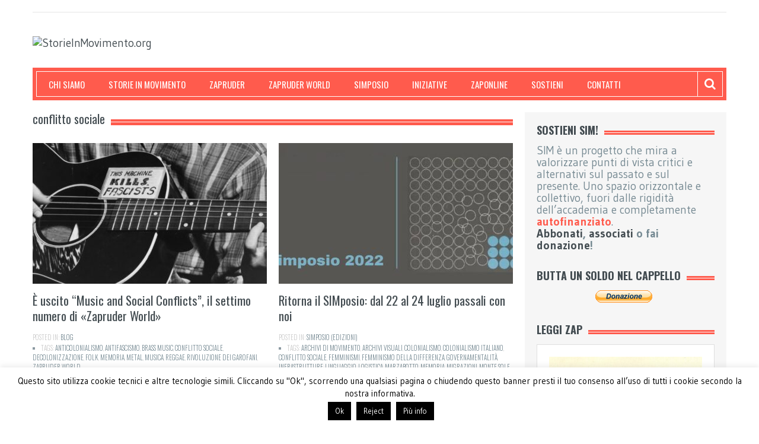

--- FILE ---
content_type: text/html; charset=UTF-8
request_url: https://storieinmovimento.org/tag/conflitto-sociale/
body_size: 71315
content:
<!DOCTYPE html>
<html lang="it-IT">
<head>
    <meta charset="UTF-8">         
    
            <meta name="viewport" content="width=device-width, initial-scale=1.0">
    
    <title>conflitto sociale Archivi - StorieInMovimento.org</title>     
    <link rel="profile" href="http://gmpg.org/xfn/11">           
    <link rel="pingback" href="https://storieinmovimento.org/xmlrpc.php">
    
           
        <link rel="shortcut icon" type="image/x-icon"  href="http://storieinmovimento.org/wp-content/uploads/2014/08/favicon.png">
        
    
    
    
        
    <meta name='robots' content='index, follow, max-image-preview:large, max-snippet:-1, max-video-preview:-1' />

	<!-- This site is optimized with the Yoast SEO plugin v17.4 - https://yoast.com/wordpress/plugins/seo/ -->
	<link rel="canonical" href="https://storieinmovimento.org/tag/conflitto-sociale/" />
	<meta property="og:locale" content="it_IT" />
	<meta property="og:type" content="article" />
	<meta property="og:title" content="conflitto sociale Archivi - StorieInMovimento.org" />
	<meta property="og:url" content="https://storieinmovimento.org/tag/conflitto-sociale/" />
	<meta property="og:site_name" content="StorieInMovimento.org" />
	<meta name="twitter:card" content="summary" />
	<meta name="twitter:site" content="@rivistazapruder" />
	<script type="application/ld+json" class="yoast-schema-graph">{"@context":"https://schema.org","@graph":[{"@type":"Organization","@id":"https://storieinmovimento.org/#organization","name":"Storie in Movimento","url":"https://storieinmovimento.org/","sameAs":["https://facebook.com/simzapruder","https://twitter.com/rivistazapruder"],"logo":{"@type":"ImageObject","@id":"https://storieinmovimento.org/#logo","inLanguage":"it-IT","url":"http://storieinmovimento.org/wp-content/uploads/2002/02/zapruder_logo.png","contentUrl":"http://storieinmovimento.org/wp-content/uploads/2002/02/zapruder_logo.png","width":300,"height":166,"caption":"Storie in Movimento"},"image":{"@id":"https://storieinmovimento.org/#logo"}},{"@type":"WebSite","@id":"https://storieinmovimento.org/#website","url":"https://storieinmovimento.org/","name":"StorieInMovimento.org","description":"Progetto di storia della conflittualit\u00e0 sociale","publisher":{"@id":"https://storieinmovimento.org/#organization"},"potentialAction":[{"@type":"SearchAction","target":{"@type":"EntryPoint","urlTemplate":"https://storieinmovimento.org/?s={search_term_string}"},"query-input":"required name=search_term_string"}],"inLanguage":"it-IT"},{"@type":"CollectionPage","@id":"https://storieinmovimento.org/tag/conflitto-sociale/#webpage","url":"https://storieinmovimento.org/tag/conflitto-sociale/","name":"conflitto sociale Archivi - StorieInMovimento.org","isPartOf":{"@id":"https://storieinmovimento.org/#website"},"breadcrumb":{"@id":"https://storieinmovimento.org/tag/conflitto-sociale/#breadcrumb"},"inLanguage":"it-IT","potentialAction":[{"@type":"ReadAction","target":["https://storieinmovimento.org/tag/conflitto-sociale/"]}]},{"@type":"BreadcrumbList","@id":"https://storieinmovimento.org/tag/conflitto-sociale/#breadcrumb","itemListElement":[{"@type":"ListItem","position":1,"name":"Home","item":"https://storieinmovimento.org/"},{"@type":"ListItem","position":2,"name":"conflitto sociale"}]}]}</script>
	<!-- / Yoast SEO plugin. -->


<link rel='dns-prefetch' href='//fonts.googleapis.com' />
<link rel='dns-prefetch' href='//s.w.org' />
<link rel="alternate" type="application/rss+xml" title="StorieInMovimento.org &raquo; Feed" href="https://storieinmovimento.org/feed/" />
<link rel="alternate" type="application/rss+xml" title="StorieInMovimento.org &raquo; Feed dei commenti" href="https://storieinmovimento.org/comments/feed/" />
<link rel="alternate" type="application/rss+xml" title="StorieInMovimento.org &raquo; conflitto sociale Feed del tag" href="https://storieinmovimento.org/tag/conflitto-sociale/feed/" />
		<script type="text/javascript">
			window._wpemojiSettings = {"baseUrl":"https:\/\/s.w.org\/images\/core\/emoji\/13.1.0\/72x72\/","ext":".png","svgUrl":"https:\/\/s.w.org\/images\/core\/emoji\/13.1.0\/svg\/","svgExt":".svg","source":{"concatemoji":"https:\/\/storieinmovimento.org\/wp-includes\/js\/wp-emoji-release.min.js?ver=5.8.12"}};
			!function(e,a,t){var n,r,o,i=a.createElement("canvas"),p=i.getContext&&i.getContext("2d");function s(e,t){var a=String.fromCharCode;p.clearRect(0,0,i.width,i.height),p.fillText(a.apply(this,e),0,0);e=i.toDataURL();return p.clearRect(0,0,i.width,i.height),p.fillText(a.apply(this,t),0,0),e===i.toDataURL()}function c(e){var t=a.createElement("script");t.src=e,t.defer=t.type="text/javascript",a.getElementsByTagName("head")[0].appendChild(t)}for(o=Array("flag","emoji"),t.supports={everything:!0,everythingExceptFlag:!0},r=0;r<o.length;r++)t.supports[o[r]]=function(e){if(!p||!p.fillText)return!1;switch(p.textBaseline="top",p.font="600 32px Arial",e){case"flag":return s([127987,65039,8205,9895,65039],[127987,65039,8203,9895,65039])?!1:!s([55356,56826,55356,56819],[55356,56826,8203,55356,56819])&&!s([55356,57332,56128,56423,56128,56418,56128,56421,56128,56430,56128,56423,56128,56447],[55356,57332,8203,56128,56423,8203,56128,56418,8203,56128,56421,8203,56128,56430,8203,56128,56423,8203,56128,56447]);case"emoji":return!s([10084,65039,8205,55357,56613],[10084,65039,8203,55357,56613])}return!1}(o[r]),t.supports.everything=t.supports.everything&&t.supports[o[r]],"flag"!==o[r]&&(t.supports.everythingExceptFlag=t.supports.everythingExceptFlag&&t.supports[o[r]]);t.supports.everythingExceptFlag=t.supports.everythingExceptFlag&&!t.supports.flag,t.DOMReady=!1,t.readyCallback=function(){t.DOMReady=!0},t.supports.everything||(n=function(){t.readyCallback()},a.addEventListener?(a.addEventListener("DOMContentLoaded",n,!1),e.addEventListener("load",n,!1)):(e.attachEvent("onload",n),a.attachEvent("onreadystatechange",function(){"complete"===a.readyState&&t.readyCallback()})),(n=t.source||{}).concatemoji?c(n.concatemoji):n.wpemoji&&n.twemoji&&(c(n.twemoji),c(n.wpemoji)))}(window,document,window._wpemojiSettings);
		</script>
		<style type="text/css">
img.wp-smiley,
img.emoji {
	display: inline !important;
	border: none !important;
	box-shadow: none !important;
	height: 1em !important;
	width: 1em !important;
	margin: 0 .07em !important;
	vertical-align: -0.1em !important;
	background: none !important;
	padding: 0 !important;
}
</style>
	<link rel='stylesheet' id='wp-block-library-css'  href='https://storieinmovimento.org/wp-includes/css/dist/block-library/style.min.css?ver=5.8.12' type='text/css' media='all' />
<link rel='stylesheet' id='wc-blocks-vendors-style-css'  href='https://storieinmovimento.org/wp-content/plugins/woocommerce/packages/woocommerce-blocks/build/wc-blocks-vendors-style.css?ver=5.9.1' type='text/css' media='all' />
<link rel='stylesheet' id='wc-blocks-style-css'  href='https://storieinmovimento.org/wp-content/plugins/woocommerce/packages/woocommerce-blocks/build/wc-blocks-style.css?ver=5.9.1' type='text/css' media='all' />
<link rel='stylesheet' id='cptch_stylesheet-css'  href='https://storieinmovimento.org/wp-content/plugins/captcha/css/front_end_style.css?ver=4.4.5' type='text/css' media='all' />
<link rel='stylesheet' id='dashicons-css'  href='https://storieinmovimento.org/wp-includes/css/dashicons.min.css?ver=5.8.12' type='text/css' media='all' />
<link rel='stylesheet' id='cptch_desktop_style-css'  href='https://storieinmovimento.org/wp-content/plugins/captcha/css/desktop_style.css?ver=4.4.5' type='text/css' media='all' />
<link rel='stylesheet' id='cookie-law-info-css'  href='https://storieinmovimento.org/wp-content/plugins/cookie-law-info/public/css/cookie-law-info-public.css?ver=2.0.6' type='text/css' media='all' />
<link rel='stylesheet' id='cookie-law-info-gdpr-css'  href='https://storieinmovimento.org/wp-content/plugins/cookie-law-info/public/css/cookie-law-info-gdpr.css?ver=2.0.6' type='text/css' media='all' />
<style id='woocommerce-inline-inline-css' type='text/css'>
.woocommerce form .form-row .required { visibility: visible; }
</style>
<link rel='stylesheet' id='scroll-top-css-css'  href='https://storieinmovimento.org/wp-content/plugins/scroll-top/assets/css/scroll-top.css' type='text/css' media='all' />
<link rel='stylesheet' id='kopa-woocommerce-layout-css'  href='https://storieinmovimento.org/wp-content/themes/resolution-1.0.8/woocommerce/css/woocommerce-layout.css?ver=5.8.12' type='text/css' media='all' />
<link rel='stylesheet' id='kopa-woocommerce-smallscreen-css'  href='https://storieinmovimento.org/wp-content/themes/resolution-1.0.8/woocommerce/css/woocommerce-smallscreen.css' type='text/css' media='only screen and (max-width: 768px)' />
<link rel='stylesheet' id='kopa-woocommerce-general-css'  href='https://storieinmovimento.org/wp-content/themes/resolution-1.0.8/woocommerce/css/woocommerce.css?ver=5.8.12' type='text/css' media='all' />
<link rel='stylesheet' id='Google-Font-Gudea-css'  href='//fonts.googleapis.com/css?family=Gudea%3A300%2C300italic%2C400%2C400italic%2C700%2C700italic&#038;subset=latin&#038;ver=5.8.12' type='text/css' media='all' />
<link rel='stylesheet' id='kopa-default-heading-font-css'  href='//fonts.googleapis.com/css?family=Oswald%3A400%2C300%2C700&#038;ver=5.8.12' type='text/css' media='all' />
<link rel='stylesheet' id='kopa-bootstrap-css'  href='https://storieinmovimento.org/wp-content/themes/resolution-1.0.8/css/bootstrap.css?ver=5.8.12' type='text/css' media='all' />
<link rel='stylesheet' id='kopa-font-awesome-css'  href='https://storieinmovimento.org/wp-content/themes/resolution-1.0.8/css/font-awesome.min.css?ver=5.8.12' type='text/css' media='all' />
<link rel='stylesheet' id='kopa-superfish-css'  href='https://storieinmovimento.org/wp-content/themes/resolution-1.0.8/css/superfish.css?ver=5.8.12' type='text/css' media='all' />
<link rel='stylesheet' id='kopa-flexslider-css'  href='https://storieinmovimento.org/wp-content/themes/resolution-1.0.8/css/flexslider.css?ver=5.8.12' type='text/css' media='all' />
<link rel='stylesheet' id='kopa-prettyPhoto-css'  href='https://storieinmovimento.org/wp-content/themes/resolution-1.0.8/css/prettyPhoto.css?ver=5.8.12' type='text/css' media='all' />
<link rel='stylesheet' id='kopa-bootstrap-select-css'  href='https://storieinmovimento.org/wp-content/themes/resolution-1.0.8/css/bootstrap-select.css?ver=5.8.12' type='text/css' media='all' />
<link rel='stylesheet' id='kopa-mCustomScrollbar-css-css'  href='https://storieinmovimento.org/wp-content/themes/resolution-1.0.8/css/jquery.mCustomScrollbar.css' type='text/css' media='all' />
<link rel='stylesheet' id='kopa-style-css'  href='https://storieinmovimento.org/wp-content/themes/resolution-1.0.8/style.css?ver=5.8.12' type='text/css' media='all' />
<link rel='stylesheet' id='kopa-extra-style-css'  href='https://storieinmovimento.org/wp-content/themes/resolution-1.0.8/css/extra.css?ver=5.8.12' type='text/css' media='all' />
<link rel='stylesheet' id='kopa-responsive-css'  href='https://storieinmovimento.org/wp-content/themes/resolution-1.0.8/css/responsive.css?ver=5.8.12' type='text/css' media='all' />
<!--n2css--><script type='text/javascript' id='jquery-core-js-extra'>
/* <![CDATA[ */
var kopa_front_variable = {"ajax":{"url":"https:\/\/storieinmovimento.org\/wp-admin\/admin-ajax.php"},"template":{"post_id":0}};
/* ]]> */
</script>
<script type='text/javascript' src='https://storieinmovimento.org/wp-includes/js/jquery/jquery.min.js?ver=3.6.0' id='jquery-core-js'></script>
<script type='text/javascript' src='https://storieinmovimento.org/wp-includes/js/jquery/jquery-migrate.min.js?ver=3.3.2' id='jquery-migrate-js'></script>
<script type='text/javascript' id='cookie-law-info-js-extra'>
/* <![CDATA[ */
var Cli_Data = {"nn_cookie_ids":[],"cookielist":[],"non_necessary_cookies":[],"ccpaEnabled":"","ccpaRegionBased":"","ccpaBarEnabled":"","strictlyEnabled":["necessary","obligatoire"],"ccpaType":"gdpr","js_blocking":"","custom_integration":"","triggerDomRefresh":"","secure_cookies":""};
var cli_cookiebar_settings = {"animate_speed_hide":"500","animate_speed_show":"500","background":"#fff","border":"#444","border_on":"","button_1_button_colour":"#000","button_1_button_hover":"#000000","button_1_link_colour":"#fff","button_1_as_button":"1","button_1_new_win":"","button_2_button_colour":"#000000","button_2_button_hover":"#000000","button_2_link_colour":"#ffffff","button_2_as_button":"1","button_2_hidebar":"","button_3_button_colour":"#000","button_3_button_hover":"#000000","button_3_link_colour":"#fff","button_3_as_button":"1","button_3_new_win":"","button_4_button_colour":"#000","button_4_button_hover":"#000000","button_4_link_colour":"#fff","button_4_as_button":"1","button_7_button_colour":"#61a229","button_7_button_hover":"#4e8221","button_7_link_colour":"#fff","button_7_as_button":"1","button_7_new_win":"","font_family":"inherit","header_fix":"","notify_animate_hide":"1","notify_animate_show":"","notify_div_id":"#cookie-law-info-bar","notify_position_horizontal":"right","notify_position_vertical":"bottom","scroll_close":"1","scroll_close_reload":"","accept_close_reload":"","reject_close_reload":"","showagain_tab":"","showagain_background":"#fff","showagain_border":"#000","showagain_div_id":"#cookie-law-info-again","showagain_x_position":"100px","text":"#000","show_once_yn":"","show_once":"10000","logging_on":"","as_popup":"","popup_overlay":"1","bar_heading_text":"","cookie_bar_as":"banner","popup_showagain_position":"bottom-right","widget_position":"left"};
var log_object = {"ajax_url":"https:\/\/storieinmovimento.org\/wp-admin\/admin-ajax.php"};
/* ]]> */
</script>
<script type='text/javascript' src='https://storieinmovimento.org/wp-content/plugins/cookie-law-info/public/js/cookie-law-info-public.js?ver=2.0.6' id='cookie-law-info-js'></script>
<script type='text/javascript' src='https://storieinmovimento.org/wp-content/themes/resolution-1.0.8/js/modernizr.custom.js?ver=5.8.12' id='kopa-modernizr-custom-js'></script>
<link rel="https://api.w.org/" href="https://storieinmovimento.org/wp-json/" /><link rel="alternate" type="application/json" href="https://storieinmovimento.org/wp-json/wp/v2/tags/1688" /><link rel="EditURI" type="application/rsd+xml" title="RSD" href="https://storieinmovimento.org/xmlrpc.php?rsd" />
<link rel="wlwmanifest" type="application/wlwmanifest+xml" href="https://storieinmovimento.org/wp-includes/wlwmanifest.xml" /> 
<meta name="generator" content="WordPress 5.8.12" />
<meta name="generator" content="WooCommerce 5.8.1" />
<div id="fb-root"></div>
<script>(function(d, s, id) {
  var js, fjs = d.getElementsByTagName(s)[0];
  if (d.getElementById(id)) return;
  js = d.createElement(s); js.id = id;
  js.src = 'https://connect.facebook.net/it_IT/sdk.js#xfbml=1&version=v3.1&appId=350253048493208&autoLogAppEvents=1';
  fjs.parentNode.insertBefore(js, fjs);
}(document, 'script', 'facebook-jssdk'));</script><!-- Scroll Top -->
<style id="scrolltop-custom-style">
		#scrollUp {border-radius:50%;-webkit-border-radius:50%;-moz-border-radius:50%;font-size:25px;opacity:0.7;filter:alpha(opacity=70);bottom:20px;right:20px;color:#ffffff;background:#000000;}
		#scrollUp:hover{opacity:1;filter:alpha(opacity=100);}
		#scrollUp {
padding: 0px 10px;z-index:9999;
}
		</style>
<!-- End Scroll Top - https://wordpress.org/plugins/scroll-top/ -->
<style id="kopa-theme-options-custom-styles">
        /* BODY TEXT COLOR */
        body,
        blockquote,
        #top-menu li a,
        #contact-top-box li a,
        #contact-top-box li .btn,
        #main-menu > li.sf-mega-menu .sf-mega .sf-mega-section ul li a,
        #main-menu li .sf-sub-menu li a,
        .entry-categories a,
        .entry-tags a,
        .entry-comments a,
        .widget_categories ul li a,
        .widget_archive ul li a,
        #footer-menu li a,
        #options li a,
        .kp-contact-box .contact-detail a,
        .kp-onsale-carousel .product-item .product-detail .product-price span,
        .newsletter-form .email,
        .kp-product-detail-widget .product-item-detail .product-detail footer .entry-categories,
        .kp-product-detail-widget .product-item-detail .product-detail footer .entry-tags,
        .kp-spinner .ui-spinner-input,
        .list-container-2 ul li a,
        #respond #comments-form #comment_name,
        #respond #comments-form #comment_email,
        #respond #comments-form #comment_url,
        #contact-box #contact-form #contact_name,
        #contact-box #contact-form #contact_email,
        #contact-box #contact-form #contact_url,
        #respond #comments-form #comment_message,
        #contact-box #contact-form #contact_message,
        .bottom-content .contact-info, 
        .bottom-content .contact-info a,
        .shop-box .element .product-item .product-detail .product-price span {
            color: #758992;
        }
        
        body,
        .kp-masonry .element .entry-item .entry-content-hover .entry-categories a,
        .kp-tagline .kp-button,
        .kp-product-detail-widget .product-item-detail .product-detail footer .entry-categories,
        .kp-product-detail-widget .product-item-detail .product-detail footer .entry-tags,
        .slider-wrapper ul li .entry-item .entry-content-hover .entry-categories a {
            font-family: 'Gudea', sans-serif;
        }
        
        h1 {
            font-size:27px;
        }
        
        h2 {
            font-size:25px;
        }
        
        h3 {
            font-size:23px;
        }
        
        h4 {
            font-size:21px;
        }
        
        body {
           font-size:19px;
        }
        </style><!--[if lt IE 9]>
<script src="https://storieinmovimento.org/wp-content/themes/resolution-1.0.8/js/PIE_IE678.js"></script>
<script src="https://storieinmovimento.org/wp-content/themes/resolution-1.0.8/js/html5shiv.js"></script>
<script src="https://storieinmovimento.org/wp-content/themes/resolution-1.0.8/js/respond.min.js"></script>
<style>
        .hover-icon {
            behavior: url(https://storieinmovimento.org/wp-content/themes/resolution-1.0.8/js/PIE.htc);
        }
    </style>
<![endif]-->
	<noscript><style>.woocommerce-product-gallery{ opacity: 1 !important; }</style></noscript>
	<link rel="icon" href="https://storieinmovimento.org/wp-content/uploads/2015/03/cropped-apple-icon-114x114-32x32.png" sizes="32x32" />
<link rel="icon" href="https://storieinmovimento.org/wp-content/uploads/2015/03/cropped-apple-icon-114x114-192x192.png" sizes="192x192" />
<link rel="apple-touch-icon" href="https://storieinmovimento.org/wp-content/uploads/2015/03/cropped-apple-icon-114x114-180x180.png" />
<meta name="msapplication-TileImage" content="https://storieinmovimento.org/wp-content/uploads/2015/03/cropped-apple-icon-114x114-270x270.png" />

<style type="text/css">Notice:  Undefined index: ssr_styles in /var/www/vhosts/storieinmovimento.org/wp.storieinmovimento.org/wp-content/plugins/show-support-ribbon/show-support-ribbon.php on line 477</style></head>
<body class="archive tag tag-conflitto-sociale tag-1688 theme-resolution-1.0.8 woocommerce-no-js sub-page">
    <div class="wrapper">

    <div id="kp-page-header" class="header-style-1">
    
    <div id="header-top">
                <ul id="contact-top-box" class="pull-right clearfix">
            
            
                    </ul>
        <!-- contact-top-box -->
        
        <div class="clear"></div>
    </div>
    <!-- header-top -->

    <div id="header-middle">
        <div id="logo-image" class="pull-left">
                    <a href="https://storieinmovimento.org"><img src="http://storieinmovimento.org/wp-content/uploads/2014/12/header_nuovo.png" alt="StorieInMovimento.org"></a>
                </div>

        <div id="top-banner" class="pull-right">
                    </div>
        <div class="clear"></div>
    </div>
    <!-- header-middle -->

    <div id="header-bottom">
        <div id="header-bottom-inner">
            <nav id="main-nav" class="pull-left">
                <ul id="main-menu" class="clearfix"><li id="menu-item-276" class="menu-item menu-item-type-post_type menu-item-object-page menu-item-has-children menu-item-276"><a href="https://storieinmovimento.org/about/">Chi siamo</a>
<ul class="sf-sub-menu">
	<li id="menu-item-279" class="menu-item menu-item-type-post_type menu-item-object-page menu-item-279"><a href="https://storieinmovimento.org/about/manifesto/">Manifesto</a></li>
	<li id="menu-item-277" class="menu-item menu-item-type-post_type menu-item-object-page menu-item-277"><a href="https://storieinmovimento.org/about/statuto/">Statuto</a></li>
	<li id="menu-item-324" class="menu-item menu-item-type-post_type menu-item-object-page menu-item-324"><a href="https://storieinmovimento.org/risorse-online/">Risorse online</a></li>
</ul>
</li>
<li id="menu-item-854" class="menu-item menu-item-type-custom menu-item-object-custom menu-item-has-children menu-item-854"><a href="/?page_id=10#associazione-sim">Storie in Movimento</a>
<ul class="sf-sub-menu">
	<li id="menu-item-287" class="menu-item menu-item-type-post_type menu-item-object-page menu-item-287"><a href="https://storieinmovimento.org/assemblea-generale/">Assemblea</a></li>
	<li id="menu-item-296" class="menu-item menu-item-type-post_type menu-item-object-page menu-item-296"><a href="https://storieinmovimento.org/assemblea-generale/responsabili/">Strutture</a></li>
	<li id="menu-item-298" class="menu-item menu-item-type-post_type menu-item-object-page menu-item-298"><a href="https://storieinmovimento.org/assemblea-generale/join/">Aderisci a Storie in Movimento</a></li>
	<li id="menu-item-299" class="menu-item menu-item-type-post_type menu-item-object-page menu-item-299"><a href="https://storieinmovimento.org/assemblea-generale/gruppi-locali/">Gruppi locali</a></li>
	<li id="menu-item-1468" class="menu-item menu-item-type-taxonomy menu-item-object-category menu-item-1468"><a href="https://storieinmovimento.org/category/dicono-di-noi/">Dicono di noi</a></li>
</ul>
</li>
<li id="menu-item-301" class="menu-item menu-item-type-post_type menu-item-object-page menu-item-has-children menu-item-301"><a href="https://storieinmovimento.org/zapruder/">Zapruder</a>
<ul class="sf-sub-menu">
	<li id="menu-item-10075" class="menu-item menu-item-type-post_type menu-item-object-product menu-item-10075"><a href="https://storieinmovimento.org/prodotto/abbonati-a-zapruder/">Abbonati</a></li>
	<li id="menu-item-1159" class="menu-item menu-item-type-taxonomy menu-item-object-category menu-item-1159"><a href="https://storieinmovimento.org/category/zapruder/">Leggi i numeri</a></li>
	<li id="menu-item-10157" class="menu-item menu-item-type-post_type menu-item-object-product menu-item-10157"><a href="https://storieinmovimento.org/prodotto/zapruder-numero-singolo/">Acquista</a></li>
	<li id="menu-item-10192" class="menu-item menu-item-type-post_type menu-item-object-page menu-item-10192"><a href="https://storieinmovimento.org/zapruder/zapruder-in-libreria/">Librerie</a></li>
	<li id="menu-item-823" class="menu-item menu-item-type-post_type menu-item-object-page menu-item-823"><a href="https://storieinmovimento.org/zapruder/metodo-di-lavoro/">Metodo di lavoro</a></li>
	<li id="menu-item-314" class="menu-item menu-item-type-post_type menu-item-object-page menu-item-314"><a href="https://storieinmovimento.org/zapruder/norme-redazionali/">Norme redazionali</a></li>
</ul>
</li>
<li id="menu-item-1449" class="menu-item menu-item-type-post_type menu-item-object-page menu-item-1449"><a href="https://storieinmovimento.org/about/zapruder-world/">Zapruder World</a></li>
<li id="menu-item-1450" class="menu-item menu-item-type-taxonomy menu-item-object-category menu-item-has-children menu-item-1450"><a href="https://storieinmovimento.org/category/simposio/simposio-edizioni/">SIMposio</a>
<ul class="sf-sub-menu">
	<li id="menu-item-316" class="menu-item menu-item-type-post_type menu-item-object-page menu-item-316"><a href="https://storieinmovimento.org/simposio/">Presentazione</a></li>
	<li id="menu-item-318" class="menu-item menu-item-type-post_type menu-item-object-page menu-item-318"><a href="https://storieinmovimento.org/simposio/infocosti/">Info &#038; costi</a></li>
	<li id="menu-item-320" class="menu-item menu-item-type-post_type menu-item-object-page menu-item-320"><a href="https://storieinmovimento.org/simposio/iscriviti/">Iscriviti</a></li>
</ul>
</li>
<li id="menu-item-2339" class="menu-item menu-item-type-taxonomy menu-item-object-category menu-item-2339"><a href="https://storieinmovimento.org/category/iniziative/">Iniziative</a></li>
<li id="menu-item-6039" class="menu-item menu-item-type-taxonomy menu-item-object-category menu-item-6039"><a href="https://storieinmovimento.org/category/blog/">ZapOnline</a></li>
<li id="menu-item-285" class="menu-item menu-item-type-post_type menu-item-object-page menu-item-285"><a href="https://storieinmovimento.org/about/sostieni-sim/">Sostieni</a></li>
<li id="menu-item-325" class="menu-item menu-item-type-post_type menu-item-object-page menu-item-has-children menu-item-325"><a href="https://storieinmovimento.org/contatti/">Contatti</a>
<ul class="sf-sub-menu">
	<li id="menu-item-283" class="menu-item menu-item-type-post_type menu-item-object-page menu-item-283"><a href="https://storieinmovimento.org/contatti/mailing-list/">Newsletter &#038; Mailing list</a></li>
	<li id="menu-item-6041" class="menu-item menu-item-type-post_type menu-item-object-page menu-item-6041"><a href="https://storieinmovimento.org/faq/">FAQ</a></li>
</ul>
</li>
</ul><div id="mobile-menu" class="menu-main-menu-container"><span>Menu</span><ul id="toggle-view-menu" class="menu"><li class="menu-item menu-item-type-post_type menu-item-object-page menu-item-has-children menu-item-276 clearfix"><h3><a href="https://storieinmovimento.org/about/">Chi siamo</a></h3>
<span>+</span><div class='clearfix'></div><div class='menu-panel clearfix'><ul>	<li class="menu-item menu-item-type-post_type menu-item-object-page menu-item-279"><a href="https://storieinmovimento.org/about/manifesto/">Manifesto</a></li>
	<li class="menu-item menu-item-type-post_type menu-item-object-page menu-item-277"><a href="https://storieinmovimento.org/about/statuto/">Statuto</a></li>
	<li class="menu-item menu-item-type-post_type menu-item-object-page menu-item-324"><a href="https://storieinmovimento.org/risorse-online/">Risorse online</a></li>
</ul></div>
</li>
<li class="menu-item menu-item-type-custom menu-item-object-custom menu-item-has-children menu-item-854 clearfix"><h3><a href="/?page_id=10#associazione-sim">Storie in Movimento</a></h3>
<span>+</span><div class='clearfix'></div><div class='menu-panel clearfix'><ul>	<li class="menu-item menu-item-type-post_type menu-item-object-page menu-item-287"><a href="https://storieinmovimento.org/assemblea-generale/">Assemblea</a></li>
	<li class="menu-item menu-item-type-post_type menu-item-object-page menu-item-296"><a href="https://storieinmovimento.org/assemblea-generale/responsabili/">Strutture</a></li>
	<li class="menu-item menu-item-type-post_type menu-item-object-page menu-item-298"><a href="https://storieinmovimento.org/assemblea-generale/join/">Aderisci a Storie in Movimento</a></li>
	<li class="menu-item menu-item-type-post_type menu-item-object-page menu-item-299"><a href="https://storieinmovimento.org/assemblea-generale/gruppi-locali/">Gruppi locali</a></li>
	<li class="menu-item menu-item-type-taxonomy menu-item-object-category menu-item-1468"><a href="https://storieinmovimento.org/category/dicono-di-noi/">Dicono di noi</a></li>
</ul></div>
</li>
<li class="menu-item menu-item-type-post_type menu-item-object-page menu-item-has-children menu-item-301 clearfix"><h3><a href="https://storieinmovimento.org/zapruder/">Zapruder</a></h3>
<span>+</span><div class='clearfix'></div><div class='menu-panel clearfix'><ul>	<li class="menu-item menu-item-type-post_type menu-item-object-product menu-item-10075"><a href="https://storieinmovimento.org/prodotto/abbonati-a-zapruder/">Abbonati</a></li>
	<li class="menu-item menu-item-type-taxonomy menu-item-object-category menu-item-1159"><a href="https://storieinmovimento.org/category/zapruder/">Leggi i numeri</a></li>
	<li class="menu-item menu-item-type-post_type menu-item-object-product menu-item-10157"><a href="https://storieinmovimento.org/prodotto/zapruder-numero-singolo/">Acquista</a></li>
	<li class="menu-item menu-item-type-post_type menu-item-object-page menu-item-10192"><a href="https://storieinmovimento.org/zapruder/zapruder-in-libreria/">Librerie</a></li>
	<li class="menu-item menu-item-type-post_type menu-item-object-page menu-item-823"><a href="https://storieinmovimento.org/zapruder/metodo-di-lavoro/">Metodo di lavoro</a></li>
	<li class="menu-item menu-item-type-post_type menu-item-object-page menu-item-314"><a href="https://storieinmovimento.org/zapruder/norme-redazionali/">Norme redazionali</a></li>
</ul></div>
</li>
<li class="menu-item menu-item-type-post_type menu-item-object-page menu-item-1449 clearfix"><h3><a href="https://storieinmovimento.org/about/zapruder-world/">Zapruder World</a></h3></li>
<li class="menu-item menu-item-type-taxonomy menu-item-object-category menu-item-has-children menu-item-1450 clearfix"><h3><a href="https://storieinmovimento.org/category/simposio/simposio-edizioni/">SIMposio</a></h3>
<span>+</span><div class='clearfix'></div><div class='menu-panel clearfix'><ul>	<li class="menu-item menu-item-type-post_type menu-item-object-page menu-item-316"><a href="https://storieinmovimento.org/simposio/">Presentazione</a></li>
	<li class="menu-item menu-item-type-post_type menu-item-object-page menu-item-318"><a href="https://storieinmovimento.org/simposio/infocosti/">Info &#038; costi</a></li>
	<li class="menu-item menu-item-type-post_type menu-item-object-page menu-item-320"><a href="https://storieinmovimento.org/simposio/iscriviti/">Iscriviti</a></li>
</ul></div>
</li>
<li class="menu-item menu-item-type-taxonomy menu-item-object-category menu-item-2339 clearfix"><h3><a href="https://storieinmovimento.org/category/iniziative/">Iniziative</a></h3></li>
<li class="menu-item menu-item-type-taxonomy menu-item-object-category menu-item-6039 clearfix"><h3><a href="https://storieinmovimento.org/category/blog/">ZapOnline</a></h3></li>
<li class="menu-item menu-item-type-post_type menu-item-object-page menu-item-285 clearfix"><h3><a href="https://storieinmovimento.org/about/sostieni-sim/">Sostieni</a></h3></li>
<li class="menu-item menu-item-type-post_type menu-item-object-page menu-item-has-children menu-item-325 clearfix"><h3><a href="https://storieinmovimento.org/contatti/">Contatti</a></h3>
<span>+</span><div class='clearfix'></div><div class='menu-panel clearfix'><ul>	<li class="menu-item menu-item-type-post_type menu-item-object-page menu-item-283"><a href="https://storieinmovimento.org/contatti/mailing-list/">Newsletter &#038; Mailing list</a></li>
	<li class="menu-item menu-item-type-post_type menu-item-object-page menu-item-6041"><a href="https://storieinmovimento.org/faq/">FAQ</a></li>
</ul></div>
</li>
</ul></div>            </nav>
            <!-- main-nav -->

                        <div class="kp-shopping-cart pull-right">
                <ul class="clearfix">
                    <li><a href="<br />
<b>Deprecated</b>:  WC_Cart::get_cart_url è <strong>deprecata</strong> dalla versione 2.5! Al suo posto utilizza wc_get_cart_url. in <b>/home/storiein/public_html/wp-includes/functions.php</b> on line <b>5213</b><br />
https://storieinmovimento.org/carrello/" class="fa fa-shopping-cart entry-icon"></a></li>
                    <li>
                        <strong><span class="woocommerce-Price-amount amount"><bdi><span class="woocommerce-Price-currencySymbol">&euro;</span>0,00</bdi></span></strong>
                        <span>0item(s)</span>
                    </li>
                </ul>
            </div>
            <!-- kp-shopping-cart -->
                        
            <div class="sb-search-wrapper">
                <div id="sb-search" class="sb-search">
                    <form action="https://storieinmovimento.org" method="get">
	<input class="sb-search-input" type="text" value="" name="s" id="search">
	<input class="sb-search-submit" type="submit" value="">
	<span class="sb-icon-search"></span>
</form>                </div><!--sb-search-->
            </div><!--sb-search-wrapper-->
            <div class="clear"></div>
        </div>
        <!-- header-bottom-inner -->
    </div>
    <!-- header-bottom -->

</div>
<!-- kp-page-header -->
    <div id="main-content">
<div class="bottom-content">
    <div class="main-col">
        <div class="widget kp-entry-list-widget">
    <h4 class="widget-title">
        <span class="bold-line"><span></span></span>
        <span class="solid-line"></span>
        <span class="text-title">
        conflitto sociale        </span>
    </h4>
    <!-- widget-title -->

	
<div class="masonry-wrapper">
    <ul class="entry-list masonry-container transitions-enabled centered clearfix masonry">

            <li class="masonry-box">
            <article class="entry-item clearfix">
                                    <div class="entry-thumb">
                        <a href="https://storieinmovimento.org/2023/06/13/zapruder-world-vol-7-musica/">
                            <img width="395" height="237" src="https://storieinmovimento.org/wp-content/uploads/2023/06/1-1024x455-1-395x237.jpg" class="attachment-kopa-image-size-2 size-kopa-image-size-2 wp-post-image" alt="" loading="lazy" srcset="https://storieinmovimento.org/wp-content/uploads/2023/06/1-1024x455-1-395x237.jpg 395w, https://storieinmovimento.org/wp-content/uploads/2023/06/1-1024x455-1-250x150.jpg 250w" sizes="(max-width: 395px) 100vw, 395px" />                        </a>
                    </div>
                                <!-- entry-thumb -->

                <div class="entry-content">
                    <header>
                        <h6 class="entry-title"><a href="https://storieinmovimento.org/2023/06/13/zapruder-world-vol-7-musica/">È uscito &#8220;Music and Social Conflicts&#8221;, il settimo numero di «Zapruder World»</a></h6>
                        
                                                    <span class="entry-categories">Posted in: <a href="https://storieinmovimento.org/category/blog/" rel="category tag">Blog</a></span>
                        
                                                    <span class="entry-tags"><span class="entry-bullet"></span>Tags: <a href="https://storieinmovimento.org/tag/anticolonialismo/" rel="tag">anticolonialismo</a>, <a href="https://storieinmovimento.org/tag/antifascismo/" rel="tag">antifascismo</a>, <a href="https://storieinmovimento.org/tag/brass-music/" rel="tag">brass music</a>, <a href="https://storieinmovimento.org/tag/conflitto-sociale/" rel="tag">conflitto sociale</a>, <a href="https://storieinmovimento.org/tag/decolonizzazione/" rel="tag">decolonizzazione</a>, <a href="https://storieinmovimento.org/tag/folk/" rel="tag">folk</a>, <a href="https://storieinmovimento.org/tag/memoria/" rel="tag">memoria</a>, <a href="https://storieinmovimento.org/tag/metal/" rel="tag">metal</a>, <a href="https://storieinmovimento.org/tag/musica/" rel="tag">musica</a>, <a href="https://storieinmovimento.org/tag/reggae/" rel="tag">reggae</a>, <a href="https://storieinmovimento.org/tag/rivoluzione-dei-garofani/" rel="tag">Rivoluzione dei garofani</a>, <a href="https://storieinmovimento.org/tag/zapruder-world/" rel="tag">Zapruder World</a></span>
                        
                    </header>
                    
                    <p>Tutti i contributi del volume &#8220;Music and Social Conflicts&#8221; mettono a tema il rapporto fra musica e lotte per cercare invece di esplorare i nessi più profondi fra produzione artistica e produzione del conflitto. </p>
                </div>
                <!-- entry-content -->
            </article>
            <!-- entry-item -->
        </li>
            <li class="masonry-box">
            <article class="entry-item clearfix">
                                    <div class="entry-thumb">
                        <a href="https://storieinmovimento.org/2022/06/07/ritorna-il-simposio-2022/">
                            <img width="395" height="237" src="https://storieinmovimento.org/wp-content/uploads/2022/06/simposio-395x237.jpg" class="attachment-kopa-image-size-2 size-kopa-image-size-2 wp-post-image" alt="" loading="lazy" srcset="https://storieinmovimento.org/wp-content/uploads/2022/06/simposio-395x237.jpg 395w, https://storieinmovimento.org/wp-content/uploads/2022/06/simposio-250x150.jpg 250w" sizes="(max-width: 395px) 100vw, 395px" />                        </a>
                    </div>
                                <!-- entry-thumb -->

                <div class="entry-content">
                    <header>
                        <h6 class="entry-title"><a href="https://storieinmovimento.org/2022/06/07/ritorna-il-simposio-2022/">Ritorna il SIMposio: dal 22 al 24 luglio passali con noi</a></h6>
                        
                                                    <span class="entry-categories">Posted in: <a href="https://storieinmovimento.org/category/simposio/simposio-edizioni/" rel="category tag">SIMposio (edizioni)</a></span>
                        
                                                    <span class="entry-tags"><span class="entry-bullet"></span>Tags: <a href="https://storieinmovimento.org/tag/archivi-di-movimento/" rel="tag">archivi di movimento</a>, <a href="https://storieinmovimento.org/tag/archivi-visuali/" rel="tag">archivi visuali</a>, <a href="https://storieinmovimento.org/tag/colonialismo/" rel="tag">colonialismo</a>, <a href="https://storieinmovimento.org/tag/colonialismo-italiano/" rel="tag">colonialismo italiano</a>, <a href="https://storieinmovimento.org/tag/conflitto-sociale/" rel="tag">conflitto sociale</a>, <a href="https://storieinmovimento.org/tag/femminismi/" rel="tag">femminismi</a>, <a href="https://storieinmovimento.org/tag/femminismo-della-differenza/" rel="tag">femminismo della differenza</a>, <a href="https://storieinmovimento.org/tag/governamentalita/" rel="tag">governamentalità</a>, <a href="https://storieinmovimento.org/tag/infrastrutture/" rel="tag">infrastrutture</a>, <a href="https://storieinmovimento.org/tag/linguaggio/" rel="tag">linguaggio</a>, <a href="https://storieinmovimento.org/tag/logistica/" rel="tag">logistica</a>, <a href="https://storieinmovimento.org/tag/marzabotto/" rel="tag">marzabotto</a>, <a href="https://storieinmovimento.org/tag/memoria/" rel="tag">memoria</a>, <a href="https://storieinmovimento.org/tag/migrazioni/" rel="tag">migrazioni</a>, <a href="https://storieinmovimento.org/tag/monte-sole/" rel="tag">monte sole</a>, <a href="https://storieinmovimento.org/tag/simposio/" rel="tag">SIMposio</a>, <a href="https://storieinmovimento.org/tag/storia-della-conflittualita-sociale/" rel="tag">storia della conflittualità sociale</a>, <a href="https://storieinmovimento.org/tag/storie-in-movimento/" rel="tag">Storie in Movimento</a></span>
                        
                    </header>
                    
                    <p>Dopo due anni di crisi sindemica, torna uno dei nostri appuntamenti fondamentali, il SIMposio. Parleremo di femminismi e linguaggio, di infrastrutture, di archivi militanti e coloniali, e ci interrogheremo su cosa significhi, oggi, fare storia della conflittualità sociale.</p>
                </div>
                <!-- entry-content -->
            </article>
            <!-- entry-item -->
        </li>
            <li class="masonry-box">
            <article class="entry-item clearfix">
                                    <div class="entry-thumb">
                        <a href="https://storieinmovimento.org/2018/08/29/abolizione-legge-mancino-razzismo-rossini/">
                            <img width="395" height="237" src="https://storieinmovimento.org/wp-content/uploads/2018/08/ladroni-def-395x237.jpg" class="attachment-kopa-image-size-2 size-kopa-image-size-2 wp-post-image" alt="razzismo - lega nord fontana legge mancino" loading="lazy" srcset="https://storieinmovimento.org/wp-content/uploads/2018/08/ladroni-def-395x237.jpg 395w, https://storieinmovimento.org/wp-content/uploads/2018/08/ladroni-def-300x179.jpg 300w, https://storieinmovimento.org/wp-content/uploads/2018/08/ladroni-def-250x150.jpg 250w" sizes="(max-width: 395px) 100vw, 395px" />                        </a>
                    </div>
                                <!-- entry-thumb -->

                <div class="entry-content">
                    <header>
                        <h6 class="entry-title"><a href="https://storieinmovimento.org/2018/08/29/abolizione-legge-mancino-razzismo-rossini/">Se aboliscono la legge Mancino: riflessioni su razzismo e diritto</a></h6>
                        
                                                    <span class="entry-categories">Posted in: <a href="https://storieinmovimento.org/category/blog/" rel="category tag">Blog</a></span>
                        
                                                    <span class="entry-tags"><span class="entry-bullet"></span>Tags: <a href="https://storieinmovimento.org/tag/alberto-burgio/" rel="tag">Alberto Burgio</a>, <a href="https://storieinmovimento.org/tag/annamaria-rivera/" rel="tag">Annamaria Rivera</a>, <a href="https://storieinmovimento.org/tag/chemnitz/" rel="tag">Chemnitz</a>, <a href="https://storieinmovimento.org/tag/classe/" rel="tag">classe</a>, <a href="https://storieinmovimento.org/tag/conflitto-sociale/" rel="tag">conflitto sociale</a>, <a href="https://storieinmovimento.org/tag/diritto/" rel="tag">diritto</a>, <a href="https://storieinmovimento.org/tag/discriminazione/" rel="tag">discriminazione</a>, <a href="https://storieinmovimento.org/tag/europa/" rel="tag">Europa</a>, <a href="https://storieinmovimento.org/tag/governo-m5s-lega/" rel="tag">governo M5S-Lega</a>, <a href="https://storieinmovimento.org/tag/immigrazione/" rel="tag">immigrazione</a>, <a href="https://storieinmovimento.org/tag/imprenditoria-politica/" rel="tag">imprenditoria politica</a>, <a href="https://storieinmovimento.org/tag/lega-nord/" rel="tag">Lega Nord</a>, <a href="https://storieinmovimento.org/tag/legge-mancino/" rel="tag">legge Mancino</a>, <a href="https://storieinmovimento.org/tag/legislazione/" rel="tag">legislazione</a>, <a href="https://storieinmovimento.org/tag/lorenzo-fontana/" rel="tag">Lorenzo Fontana</a>, <a href="https://storieinmovimento.org/tag/matteo-salvini/" rel="tag">Matteo Salvini</a>, <a href="https://storieinmovimento.org/tag/movimento-5-stelle/" rel="tag">Movimento 5 stelle</a>, <a href="https://storieinmovimento.org/tag/razzismo/" rel="tag">razzismo</a></span>
                        
                    </header>
                    
                    <p>Cosa cambia &#8220;a noi&#8221; se aboliscono la legge Mancino? Se lo chiede Ilenia Rossini davanti al mancato dibattito sulle intenzioni del ministro Fontana riflettendo sul rapporto fra razzismo, diritto e conflitto sociale.</p>
                </div>
                <!-- entry-content -->
            </article>
            <!-- entry-item -->
        </li>
            <li class="masonry-box">
            <article class="entry-item clearfix">
                                    <div class="entry-thumb">
                        <a href="https://storieinmovimento.org/2016/11/13/sessantotto-archivi-di-movimento-parma/">
                            <img width="395" height="237" src="https://storieinmovimento.org/wp-content/uploads/2016/11/sessantotto-home-395x237.jpg" class="attachment-kopa-image-size-2 size-kopa-image-size-2 wp-post-image" alt="sessantotto" loading="lazy" srcset="https://storieinmovimento.org/wp-content/uploads/2016/11/sessantotto-home-395x237.jpg 395w, https://storieinmovimento.org/wp-content/uploads/2016/11/sessantotto-home-300x179.jpg 300w, https://storieinmovimento.org/wp-content/uploads/2016/11/sessantotto-home-250x150.jpg 250w" sizes="(max-width: 395px) 100vw, 395px" />                        </a>
                    </div>
                                <!-- entry-thumb -->

                <div class="entry-content">
                    <header>
                        <h6 class="entry-title"><a href="https://storieinmovimento.org/2016/11/13/sessantotto-archivi-di-movimento-parma/">Sessantotto di carta: un&#8217;iniziativa del Centro studi movimenti di Parma</a></h6>
                        
                                                    <span class="entry-categories">Posted in: <a href="https://storieinmovimento.org/category/segnalazioni/" rel="category tag">Segnalazioni</a></span>
                        
                                                    <span class="entry-tags"><span class="entry-bullet"></span>Tags: <a href="https://storieinmovimento.org/tag/archivi-di-movimento/" rel="tag">archivi di movimento</a>, <a href="https://storieinmovimento.org/tag/archivio-primo-moroni/" rel="tag">Archivio "Primo Moroni" (Milano)</a>, <a href="https://storieinmovimento.org/tag/archivio-donne-piemonte/" rel="tag">Archivio delle donne in Piemonte (Torino)</a>, <a href="https://storieinmovimento.org/tag/archivio-storico-nuova-sinistra-marco-pezzi/" rel="tag">Archivio storico della Nuova Sinistra "Marco Pezzi" (Bologna)</a>, <a href="https://storieinmovimento.org/tag/associazione-memoria-movimento/" rel="tag">Associazione Memoria in movimento (Salerno)</a>, <a href="https://storieinmovimento.org/tag/associazione-archivio-movimenti/" rel="tag">Associazione per un archivio dei movimenti (Genova)</a>, <a href="https://storieinmovimento.org/tag/associazione-primo-moroni/" rel="tag">Associazione Primo Moroni (Milano)</a>, <a href="https://storieinmovimento.org/tag/biblioteca-franco-serantini/" rel="tag">Biblioteca Franco Serantini - Bfs (Pisa)</a>, <a href="https://storieinmovimento.org/tag/centro-di-documentazione-pistoia/" rel="tag">Centro di documentazione (Pistoia)</a>, <a href="https://storieinmovimento.org/tag/centro-studi-piero-gobetti/" rel="tag">Centro studi "Piero Gobetti" (Torino)</a>, <a href="https://storieinmovimento.org/tag/centro-studi-sessantotto/" rel="tag">Centro studi Il Sessantotto (Firenze)</a>, <a href="https://storieinmovimento.org/tag/centro-studi-movimenti/" rel="tag">Centro studi movimenti (Parma)</a>, <a href="https://storieinmovimento.org/tag/conflitto-sociale/" rel="tag">conflitto sociale</a>, <a href="https://storieinmovimento.org/tag/parma/" rel="tag">Parma</a>, <a href="https://storieinmovimento.org/tag/resistenze-culturali/" rel="tag">resistenze culturali</a>, <a href="https://storieinmovimento.org/tag/stagione-dei-movimenti/" rel="tag">stagione dei movimenti</a></span>
                        
                    </header>
                    
                    <p>Anche SIM parteciperà a &#8220;Sessantotto di carta&#8221;, un incontro per riflettere sugli archivi di movimento in Italia, fra presenza pubblica e impegno politico.</p>
                </div>
                <!-- entry-content -->
            </article>
            <!-- entry-item -->
        </li>
    
    </ul>
</div>


        
    </div>
        <div class="r-color"></div>
    </div>
    <!-- main-col -->

	    <div class="sidebar widget-area-4">
        <div id="kopa_widget_text-6" class="widget kopa_widget_text widget_text"><h4 class="widget-title">
                                    <span class="bold-line"><span></span></span>
                                    <span class="solid-line"></span>
                                    <span class="text-title">Sostieni SIM!</span></h4>        <div class="widget-content">
        <p>SIM è un progetto che mira a valorizzare punti di vista critici e alternativi sul passato e sul presente. Uno spazio orizzontale e collettivo, fuori dalle rigidità dell’accademia e completamente <font color=#ff5b4d><strong>autofinanziato</strong></font>.<br />
<strong><a href="http://storieinmovimento.org/prodotto/abbonati-a-zapruder/">Abbonati</a>, <a href="/join">associati</a> o fai <a href="/sostieni-sim">donazione</a>!</strong></p>
        </div>
        </div><div id="custom_html-3" class="widget_text widget widget_custom_html"><h4 class="widget-title">
                                    <span class="bold-line"><span></span></span>
                                    <span class="solid-line"></span>
                                    <span class="text-title">Butta un soldo nel cappello</span></h4><div class="textwidget custom-html-widget"><center>
<form action="https://www.paypal.com/cgi-bin/webscr" method="post" target="_top">
<input type="hidden" name="cmd" value="_s-xclick" />
<input type="hidden" name="hosted_button_id" value="TKWN7KDRAS3VA" />
<input type="image" src="https://www.paypalobjects.com/it_IT/IT/i/btn/btn_donate_SM.gif" border="0" name="submit" title="PayPal - The safer, easier way to pay online!" alt="Donate with PayPal button" />
<img alt="" border="0" src="https://www.paypal.com/it_IT/i/scr/pixel.gif" width="1" height="1" />
</form>
</center></div></div><div id="kopa_widget_hot_offer-10" class="widget kp-hot-offer-widget"><h4 class="widget-title">
                                    <span class="bold-line"><span></span></span>
                                    <span class="solid-line"></span>
                                    <span class="text-title">Leggi Zap</span></h4>
            <article class="offer-item text-center clearfix">
                <div class="offer-thumb">
                    <a href="https://storieinmovimento.org/prodotto/zapruder-numero-singolo/"><img width="440" height="717" src="https://storieinmovimento.org/wp-content/uploads/2021/02/photo_5908827702045641551_y-440x717.jpg" class="attachment-shop_catalog size-shop_catalog wp-post-image" alt="" loading="lazy" srcset="https://storieinmovimento.org/wp-content/uploads/2021/02/photo_5908827702045641551_y-440x717.jpg 440w, https://storieinmovimento.org/wp-content/uploads/2021/02/photo_5908827702045641551_y-184x300.jpg 184w, https://storieinmovimento.org/wp-content/uploads/2021/02/photo_5908827702045641551_y-629x1024.jpg 629w, https://storieinmovimento.org/wp-content/uploads/2021/02/photo_5908827702045641551_y.jpg 766w" sizes="(max-width: 440px) 100vw, 440px" /></a>
                </div>
                <div class="offer-detail">
                    <h6 class="offer-title"><a href="https://storieinmovimento.org/prodotto/zapruder-numero-singolo/">Un numero di Zapruder</a></h6>
                    <p>Acquista l'ultimo numero</p>
                    
                                            <footer><a class="kp-button more-link" href="https://storieinmovimento.org/prodotto/zapruder-numero-singolo/"><span>Vai</span></a></footer>
                                    </div>
            </article>
            <!-- offer-item -->

        </div><div id="kopa_widget_hot_offer-11" class="widget kp-hot-offer-widget">
            <article class="offer-item text-center clearfix">
                <div class="offer-thumb">
                    <a href="https://storieinmovimento.org/prodotto/abbonati-a-zapruder/"><img width="440" height="440" src="https://storieinmovimento.org/wp-content/uploads/2015/04/annuale-440x440.png" class="attachment-shop_catalog size-shop_catalog wp-post-image" alt="" loading="lazy" srcset="https://storieinmovimento.org/wp-content/uploads/2015/04/annuale-440x440.png 440w, https://storieinmovimento.org/wp-content/uploads/2015/04/annuale-100x100.png 100w, https://storieinmovimento.org/wp-content/uploads/2015/04/annuale-150x150.png 150w, https://storieinmovimento.org/wp-content/uploads/2015/04/annuale-300x300.png 300w, https://storieinmovimento.org/wp-content/uploads/2015/04/annuale-280x280.png 280w, https://storieinmovimento.org/wp-content/uploads/2015/04/annuale.png 450w" sizes="(max-width: 440px) 100vw, 440px" /></a>
                </div>
                <div class="offer-detail">
                    <h6 class="offer-title"><a href="https://storieinmovimento.org/prodotto/abbonati-a-zapruder/">Abbonati a Zapruder</a></h6>
                    <p>Acquista un abbonamento</p>
                    
                                            <footer><a class="kp-button more-link" href="https://storieinmovimento.org/prodotto/abbonati-a-zapruder/"><span>Vai</span></a></footer>
                                    </div>
            </article>
            <!-- offer-item -->

        </div>    </div>
    <!-- sidebar -->
    
    <div class="clear"></div>
</div>
<!-- bottom-content -->


    </div>
    <!-- main-content -->    

</div>
<!-- wrapper -->


<div id="bottom-sidebar">
        
    <div class="wrapper">

                <div class="widget-area-9">
            <div id="search-2" class="widget widget_search"><h4 class="widget-title">
                                    <span class="bold-line"><span></span></span>
                                    <span class="solid-line"></span>
                                    <span class="text-title">Cerca nel sito</span></h4><form action="https://storieinmovimento.org" method="get">
	<input class="sb-search-input" type="text" value="" name="s" id="search">
	<input class="sb-search-submit" type="submit" value="">
	<span class="sb-icon-search"></span>
</form></div><div id="kp-socials-widget-2" class="widget kp-socials-widget">        <ul class="clearfix">
                                        <li class ="rss-icon text-center"><a href="https://storieinmovimento.org/feed/" class="fa fa-rss"></a></li>
                                                                        <li class ="twitter-icon text-center"><a href="https://twitter.com/rivistazapruder" class="fa fa-twitter"></a></li>
                                                                    <li class ="facebook-icon text-center"><a href="https://www.facebook.com/simzapruder" class="fa fa-facebook"></a></li>
                                </ul>

        </div>            <div class="r-color"></div>
        </div>
        <!-- widget-area-9 -->
        
                <div class="widget-area-10">
            <div id="text-2" class="widget widget_text"><h4 class="widget-title">
                                    <span class="bold-line"><span></span></span>
                                    <span class="solid-line"></span>
                                    <span class="text-title">Licenza</span></h4>			<div class="textwidget"><p align="center"><a rel="license" href="http://creativecommons.org/licenses/by-nc-sa/4.0/"><img alt="Licenza Creative Commons" style="border-width:0" src="https://i.creativecommons.org/l/by-nc-sa/4.0/88x31.png" /></a></p>
<p aling="justify">Tutti i contenuti pubblicati su questo sito sono disponibili sotto licenza Creative Commons Attribuzione - Non commerciale - Condividi allo stesso modo 4.0 Internazionale (info <a rel="license" href="http://creativecommons.org/licenses/by-nc-sa/4.0/"><font>qui</font></a>).</p></div>
		</div>            <div class="r-color"></div>
        </div>
        <!-- widget-area-10 -->
        
                <div class="widget-area-11">
            <div id="custom_html-2" class="widget_text widget widget_custom_html"><h4 class="widget-title">
                                    <span class="bold-line"><span></span></span>
                                    <span class="solid-line"></span>
                                    <span class="text-title">Iscriviti alla newsletter di SIM</span></h4><div class="textwidget custom-html-widget"><iframe src="https://storieinmovimento.substack.com/embed" width="300" height="320" style="border:1px solid #EEE; background:white;" frameborder="0" scrolling="no"></iframe></div></div>        </div>
        <!-- widget-area-11 -->
        
        <div class="clear"></div>

    </div>
    <!-- wrapper -->

</div>
<!-- bottom-sidebar -->

<footer id="kp-page-footer">
    <div class="wrapper clearfix">
        <div id="copyright" class="pull-left"><p>Storie in Movimento - c/o Archivio storico della Nuova Sinistra "Marco Pezzi", c.p. 304 - 40100 Bologna - <a href="mailto:info@storieinmovimento.org">info [at] storieinmovimento.org</a>.<br />
Sito realizzato da con un tema di Kopasoft (tutti i diritti riservati) dalla Redazione multimediale di SIM (<a href="/?page_id=1586">Crediti</a>). Leggi la nostra <a href="/?page_id=1597">informativa sui cookie</a>.</p>
</div>
        <nav id="footer-nav" class="pull-right">
            <ul id="footer-menu" class="clearfix"><li id="menu-item-1452" class="menu-item menu-item-type-post_type menu-item-object-page menu-item-1452"><a href="https://storieinmovimento.org/negozio/">Negozio online</a></li>
<li id="menu-item-1453" class="menu-item menu-item-type-post_type menu-item-object-page menu-item-1453"><a href="https://storieinmovimento.org/carrello/">Carrello</a></li>
<li id="menu-item-1454" class="menu-item menu-item-type-post_type menu-item-object-page menu-item-1454"><a href="https://storieinmovimento.org/checkout/">Cassa</a></li>
<li id="menu-item-1455" class="menu-item menu-item-type-post_type menu-item-object-page menu-item-1455"><a href="https://storieinmovimento.org/mio-account/">Il mio account</a></li>
<li id="menu-item-1456" class="menu-item menu-item-type-custom menu-item-object-custom menu-item-1456"><a href="http://wp.storieinmovimento.org/?page_id=1174&#038;edit-account">Modifica dati</a></li>
</ul>        </nav>
        <!-- footer-nav -->
    </div>
    <!-- wrapper -->
</footer>
<!-- kp-page-footer -->
    
<!--googleoff: all--><div id="cookie-law-info-bar" data-nosnippet="true"><span>Questo sito utilizza cookie tecnici e altre tecnologie simili. Cliccando su "Ok", scorrendo una qualsiasi pagina o chiudendo questo banner presti il tuo consenso all’uso di tutti i cookie secondo la nostra informativa.<br />
<a role='button' tabindex='0' data-cli_action="accept" id="cookie_action_close_header"  class="medium cli-plugin-button cli-plugin-main-button cookie_action_close_header cli_action_button" style="display:inline-block; ">Ok</a> <a role='button' tabindex='0' id="cookie_action_close_header_reject"  class="medium cli-plugin-button cli-plugin-main-button cookie_action_close_header_reject cli_action_button"  data-cli_action="reject">Reject</a> <a href="/?page_id=1597" id="CONSTANT_OPEN_URL" target="_blank"  class="medium cli-plugin-button cli-plugin-main-link" style="display:inline-block;" >Più info</a></span></div><div id="cookie-law-info-again" style="display:none;" data-nosnippet="true"><span id="cookie_hdr_showagain">Informativa cookie</span></div><div class="cli-modal" data-nosnippet="true" id="cliSettingsPopup" tabindex="-1" role="dialog" aria-labelledby="cliSettingsPopup" aria-hidden="true">
  <div class="cli-modal-dialog" role="document">
	<div class="cli-modal-content cli-bar-popup">
	  	<button type="button" class="cli-modal-close" id="cliModalClose">
			<svg class="" viewBox="0 0 24 24"><path d="M19 6.41l-1.41-1.41-5.59 5.59-5.59-5.59-1.41 1.41 5.59 5.59-5.59 5.59 1.41 1.41 5.59-5.59 5.59 5.59 1.41-1.41-5.59-5.59z"></path><path d="M0 0h24v24h-24z" fill="none"></path></svg>
			<span class="wt-cli-sr-only">Chiudi</span>
	  	</button>
	  	<div class="cli-modal-body">
			<div class="cli-container-fluid cli-tab-container">
	<div class="cli-row">
		<div class="cli-col-12 cli-align-items-stretch cli-px-0">
			<div class="cli-privacy-overview">
				<h4>Privacy Overview</h4>				<div class="cli-privacy-content">
					<div class="cli-privacy-content-text">This website uses cookies to improve your experience while you navigate through the website. Out of these, the cookies that are categorized as necessary are stored on your browser as they are essential for the working of basic functionalities of the website. We also use third-party cookies that help us analyze and understand how you use this website. These cookies will be stored in your browser only with your consent. You also have the option to opt-out of these cookies. But opting out of some of these cookies may affect your browsing experience.</div>
				</div>
				<a class="cli-privacy-readmore"  aria-label="Mostra altro" tabindex="0" role="button" data-readmore-text="Mostra altro" data-readless-text="Mostra meno"></a>			</div>
		</div>
		<div class="cli-col-12 cli-align-items-stretch cli-px-0 cli-tab-section-container">
												<div class="cli-tab-section">
						<div class="cli-tab-header">
							<a role="button" tabindex="0" class="cli-nav-link cli-settings-mobile" data-target="necessary" data-toggle="cli-toggle-tab">
								Necessary							</a>
							<div class="wt-cli-necessary-checkbox">
                        <input type="checkbox" class="cli-user-preference-checkbox"  id="wt-cli-checkbox-necessary" data-id="checkbox-necessary" checked="checked"  />
                        <label class="form-check-label" for="wt-cli-checkbox-necessary">Necessary</label>
                    </div>
                    <span class="cli-necessary-caption">Sempre abilitato</span> 						</div>
						<div class="cli-tab-content">
							<div class="cli-tab-pane cli-fade" data-id="necessary">
								<div class="wt-cli-cookie-description">
									Necessary cookies are absolutely essential for the website to function properly. This category only includes cookies that ensures basic functionalities and security features of the website. These cookies do not store any personal information.								</div>
							</div>
						</div>
					</div>
																	<div class="cli-tab-section">
						<div class="cli-tab-header">
							<a role="button" tabindex="0" class="cli-nav-link cli-settings-mobile" data-target="non-necessary" data-toggle="cli-toggle-tab">
								Non-necessary							</a>
							<div class="cli-switch">
                        <input type="checkbox" id="wt-cli-checkbox-non-necessary" class="cli-user-preference-checkbox"  data-id="checkbox-non-necessary"  checked='checked' />
                        <label for="wt-cli-checkbox-non-necessary" class="cli-slider" data-cli-enable="Abilitato" data-cli-disable="Disabilitato"><span class="wt-cli-sr-only">Non-necessary</span></label>
                    </div>						</div>
						<div class="cli-tab-content">
							<div class="cli-tab-pane cli-fade" data-id="non-necessary">
								<div class="wt-cli-cookie-description">
									Any cookies that may not be particularly necessary for the website to function and is used specifically to collect user personal data via analytics, ads, other embedded contents are termed as non-necessary cookies. It is mandatory to procure user consent prior to running these cookies on your website.								</div>
							</div>
						</div>
					</div>
										</div>
	</div>
</div>
	  	</div>
	  	<div class="cli-modal-footer">
			<div class="wt-cli-element cli-container-fluid cli-tab-container">
				<div class="cli-row">
					<div class="cli-col-12 cli-align-items-stretch cli-px-0">
						<div class="cli-tab-footer wt-cli-privacy-overview-actions">
						
															<a id="wt-cli-privacy-save-btn" role="button" tabindex="0" data-cli-action="accept" class="wt-cli-privacy-btn cli_setting_save_button wt-cli-privacy-accept-btn cli-btn">ACCETTA E SALVA</a>
													</div>
						
					</div>
				</div>
			</div>
		</div>
	</div>
  </div>
</div>
<div class="cli-modal-backdrop cli-fade cli-settings-overlay"></div>
<div class="cli-modal-backdrop cli-fade cli-popupbar-overlay"></div>
<!--googleon: all--><input type="hidden" id="kopa_set_view_count_wpnonce" name="kopa_set_view_count_wpnonce" value="8d85eee3c0" /><!-- Matomo -->
<script type="text/javascript">
  var _paq = _paq || [];
  /* tracker methods like "setCustomDimension" should be called before "trackPageView" */
  _paq.push(['trackPageView']);
  _paq.push(['enableLinkTracking']);
  (function() {
    var u="//stats.storieinmovimento.org/";
    _paq.push(['setTrackerUrl', u+'piwik.php']);
    _paq.push(['setSiteId', '2']);
    var d=document, g=d.createElement('script'), s=d.getElementsByTagName('script')[0];
    g.type='text/javascript'; g.async=true; g.defer=true; g.src=u+'piwik.js'; s.parentNode.insertBefore(g,s);
  })();
</script>
<!-- End Matomo Code --><!-- Matomo Image Tracker-->
<img src="http://stats.storieinmovimento.org/piwik.php?idsite=2&rec=1" style="border:0" alt="" />
<!-- End Matomo -->
	<script type="text/javascript">
		(function () {
			var c = document.body.className;
			c = c.replace(/woocommerce-no-js/, 'woocommerce-js');
			document.body.className = c;
		})();
	</script>
	<script type='text/javascript' src='https://storieinmovimento.org/wp-content/plugins/woocommerce/assets/js/jquery-blockui/jquery.blockUI.min.js?ver=2.7.0-wc.5.8.1' id='jquery-blockui-js'></script>
<script type='text/javascript' src='https://storieinmovimento.org/wp-content/plugins/woocommerce/assets/js/js-cookie/js.cookie.min.js?ver=2.1.4-wc.5.8.1' id='js-cookie-js'></script>
<script type='text/javascript' id='woocommerce-js-extra'>
/* <![CDATA[ */
var woocommerce_params = {"ajax_url":"\/wp-admin\/admin-ajax.php","wc_ajax_url":"\/?wc-ajax=%%endpoint%%"};
/* ]]> */
</script>
<script type='text/javascript' src='https://storieinmovimento.org/wp-content/plugins/woocommerce/assets/js/frontend/woocommerce.min.js?ver=5.8.1' id='woocommerce-js'></script>
<script type='text/javascript' id='wc-cart-fragments-js-extra'>
/* <![CDATA[ */
var wc_cart_fragments_params = {"ajax_url":"\/wp-admin\/admin-ajax.php","wc_ajax_url":"\/?wc-ajax=%%endpoint%%","cart_hash_key":"wc_cart_hash_84f1c94bc869678dd29f9259d3420500","fragment_name":"wc_fragments_84f1c94bc869678dd29f9259d3420500","request_timeout":"5000"};
/* ]]> */
</script>
<script type='text/javascript' src='https://storieinmovimento.org/wp-content/plugins/woocommerce/assets/js/frontend/cart-fragments.min.js?ver=5.8.1' id='wc-cart-fragments-js'></script>
<script type='text/javascript' src='https://storieinmovimento.org/wp-content/plugins/scroll-top/assets/js/jquery.scrollUp.min.js' id='scroll-top-js-js'></script>
<script type='text/javascript' src='https://storieinmovimento.org/wp-content/themes/resolution-1.0.8/js/superfish.js' id='kopa-superfish-js-js'></script>
<script type='text/javascript' src='https://storieinmovimento.org/wp-content/themes/resolution-1.0.8/js/retina.js' id='kopa-retina-js-js'></script>
<script type='text/javascript' src='https://storieinmovimento.org/wp-content/themes/resolution-1.0.8/js/bootstrap.min.js' id='kopa-bootstrap-js-js'></script>
<script type='text/javascript' src='https://storieinmovimento.org/wp-content/themes/resolution-1.0.8/js/bootstrap-select.js' id='kopa-bootstrap-select-js-js'></script>
<script type='text/javascript' src='https://storieinmovimento.org/wp-content/themes/resolution-1.0.8/js/jquery.flexslider-min.js' id='kopa-flexslider-js-js'></script>
<script type='text/javascript' src='https://storieinmovimento.org/wp-content/themes/resolution-1.0.8/js/jquery.carouFredSel-6.2.1-packed.js' id='kopa-carouFredSel-js-js'></script>
<script type='text/javascript' src='https://storieinmovimento.org/wp-content/themes/resolution-1.0.8/js/jquery.prettyPhoto.js' id='kopa-prettyPhoto-js-js'></script>
<script type='text/javascript' src='https://storieinmovimento.org/wp-content/themes/resolution-1.0.8/js/jquery.validate.min.js' id='kopa-validate-js-js'></script>
<script type='text/javascript' src='https://storieinmovimento.org/wp-content/themes/resolution-1.0.8/js/jquery.form.js' id='kopa-form-js-js'></script>
<script type='text/javascript' src='https://storieinmovimento.org/wp-content/themes/resolution-1.0.8/js/jquery.mousewheel.js' id='kopa-mousewheel-js-js'></script>
<script type='text/javascript' src='https://storieinmovimento.org/wp-content/themes/resolution-1.0.8/js/modernizr-transitions.js' id='kopa-modernizr-transitions-js-js'></script>
<script type='text/javascript' src='https://storieinmovimento.org/wp-content/themes/resolution-1.0.8/js/jquery.masonry.min.js' id='kopa-masonry-js-js'></script>
<script type='text/javascript' src='https://storieinmovimento.org/wp-content/themes/resolution-1.0.8/js/jquery.isotope.min.js' id='kopa-isotope-js-js'></script>
<script type='text/javascript' src='https://storieinmovimento.org/wp-content/themes/resolution-1.0.8/js/tweetable.jquery.min.js' id='kopa-tweetable-js-js'></script>
<script type='text/javascript' src='https://storieinmovimento.org/wp-content/themes/resolution-1.0.8/js/jquery.timeago.js' id='kopa-timeago-js-js'></script>
<script type='text/javascript' src='https://storieinmovimento.org/wp-content/themes/resolution-1.0.8/js/jflickrfeed.min.js' id='kopa-jflickrfeed-js-js'></script>
<script type='text/javascript' src='https://storieinmovimento.org/wp-content/themes/resolution-1.0.8/js/classie.js' id='kopa-classie-js-js'></script>
<script type='text/javascript' src='https://storieinmovimento.org/wp-content/themes/resolution-1.0.8/js/uisearch.js' id='kopa-uisearch-js'></script>
<script type='text/javascript' src='https://storieinmovimento.org/wp-content/themes/resolution-1.0.8/js/jquery.exposure.js' id='kopa-jquery-exposure-js'></script>
<script type='text/javascript' src='https://storieinmovimento.org/wp-content/themes/resolution-1.0.8/js/set-view-count.js?ver=1.0.1' id='kopa-set-view-count-js'></script>
<script type='text/javascript' src='https://storieinmovimento.org/wp-includes/js/jquery/ui/core.min.js?ver=1.12.1' id='jquery-ui-core-js'></script>
<script type='text/javascript' src='https://storieinmovimento.org/wp-includes/js/jquery/ui/mouse.min.js?ver=1.12.1' id='jquery-ui-mouse-js'></script>
<script type='text/javascript' src='https://storieinmovimento.org/wp-includes/js/jquery/ui/draggable.min.js?ver=1.12.1' id='jquery-ui-draggable-js'></script>
<script type='text/javascript' src='https://storieinmovimento.org/wp-includes/js/jquery/ui/effect.min.js?ver=1.12.1' id='jquery-effects-core-js'></script>
<script type='text/javascript' src='https://storieinmovimento.org/wp-content/themes/resolution-1.0.8/js/jquery.mCustomScrollbar.js' id='kopa-mCustomScrollbar-js-js'></script>
<script type='text/javascript' id='kopa-custom-js-js-extra'>
/* <![CDATA[ */
var kopa_custom_front_localization = {"validate":{"form":{"submit":"SEND","sending":"SENDING..."},"name":{"required":"Please enter your name.","minlength":"At least {0} characters required."},"email":{"required":"Please enter your email.","email":"Please enter a valid email."},"url":{"required":"Please enter your url.","url":"Please enter a valid url."},"message":{"required":"Please enter a message.","minlength":"At least {0} characters required."}}};
/* ]]> */
</script>
<script type='text/javascript' src='https://storieinmovimento.org/wp-content/themes/resolution-1.0.8/js/custom.js' id='kopa-custom-js-js'></script>
<script type='text/javascript' src='https://storieinmovimento.org/wp-includes/js/wp-embed.min.js?ver=5.8.12' id='wp-embed-js'></script>

		<script id="scrolltop-custom-js">
		jQuery(document).ready(function($){
			$.scrollUp({
				scrollSpeed: 300,
				animation: 'fade',
				scrollText: '<span class="scroll-top"><i class="icon-up-open"></i></span>',
				scrollDistance: 300,
				scrollTarget: ''
			});
		});
		</script>
    
</body>

</html>

</html>


--- FILE ---
content_type: text/css
request_url: https://storieinmovimento.org/wp-content/themes/resolution-1.0.8/css/jquery.mCustomScrollbar.css
body_size: 1278
content:
@charset "utf-8";
/* CSS Document */
/* content block 5 */
.kp_mcs5_container {
	margin:0;
}
.kp_mcs5_container .customScrollBox{
	position:relative; 
	overflow:hidden;
	padding:0;
}
.kp_mcs5_container .customScrollBox .horWrapper{
	position:relative; 
	left:0;
}
.kp_mcs5_container .customScrollBox .horWrapper-container{
	position:relative; 
	left:0; 
	display:inline-block; 
	*display:inline;
}
.kp_mcs5_container .customScrollBox .horWrapper-content{
	clear:both;
	margin-bottom:20px;
	max-height: 490px;
	overflow: hidden;
}
.kp_mcs5_container .customScrollBox .horWrapper-content p img{
	margin-right:5px;
}
.kp_mcs5_container .dragger_container{
	position:relative; 
	height:10px; 
	width:1170px;
	background-color:#fff;
	border: 2px solid #798992;
}
.kp_mcs5_container .dragger{
	position:absolute; 
	width:390px; 
	height:10px;
	margin-top:-2px;
	margin-left: -2px;
	margin-right: -2px; 
	background-color:#ff5b4d;
	cursor:-moz-grab; 
}
.kp_mcs5_container .dragger_pressed{
	
}


.kp_mcs5_container .scrollUpBtn,.kp_mcs5_container .scrollDownBtn{position:absolute; top:0; display:inline-block; font-family:Arial,Helvetica,sans-serif; font-size:large; font-weight:normal; color:#C30; margin:8px 5px 0 10px; text-decoration:none; display:none !important;}
.kp_mcs5_container .scrollDownBtn{right:10px;}
.kp_mcs5_container .scrollUpBtn{right:50px;}
.kp_mcs5_container .scrollUpBtn:hover,.kp_mcs5_container .scrollDownBtn:hover{color:#fff;}

--- FILE ---
content_type: text/css
request_url: https://storieinmovimento.org/wp-content/themes/resolution-1.0.8/css/extra.css?ver=5.8.12
body_size: 6947
content:
/**
 * Table of contents
 * 1. Repeatable Patterns
 * 2. Widgets
 * 3. Post Formats
 * 4. Content Dividers
 * 5. Default Widgets
 * 6. Content: Table, List
 * 7. Comment
 * 8. Site title
 * 9. Tag Box
 * 10. Sale product
 */

/* 1. Repeatable Patterns */
.widget img,
.wp-caption {
    max-width: 100%;
}

img.size-full,
img.size-large,
.wp-post-image,
img[class*="align"],
img[class*="wp-image-"],
img[class*="attachment-"] {
    height: auto;
    max-width: 100%;
}

.wp-caption-text{}
.sticky{}
.gallery-caption{}
.bypostauthor{}

.alignleft {
    float: left;
}

.alignright {
    float: right;
}

.aligncenter {
    display: block;
    margin-left: auto;
    margin-right: auto;
}

img.alignleft {
    margin: 5px 20px 5px 0;
}

.wp-caption.alignleft {
    margin: 5px 10px 5px 0;
}

img.alignright {
    margin: 5px 0 5px 20px;
}

.wp-caption.alignright {
    margin: 5px 0 5px 10px;
}

img.aligncenter {
    margin: 5px auto;
}

img.alignnone {
    margin: 5px 0;
}

embed,
iframe,
object,
video {
    max-width: 100%;
}

/* 2. Widgets */
.widget .older-post li .entry-item .entry-thumb,
.kp-topping-slider .slides li ul li .entry-item .entry-thumb,
.accordion-container ul li .entry-item .entry-thumb {
    max-width: 80px;
}
.kp-headline,
.kp-sidebar .kp-headline {
    float: none;
    width: auto;
    overflow: hidden;
    margin: 0;
    padding: 0 25px;
}

/* Scroll bar slider widget */
.kp_scroll_bar_slider_3_cols ul li {
    max-width: 385px;
}
.kp_scroll_bar_slider_4_cols ul li {
    max-width: 288px;
}

/* services widget */
.kp-services .row,
.kp-ourteam .row {
    margin-bottom: 30px;
}

/* thumbnail of product categories widget */
.kp-brand-widget .brand-thumb img {
    max-width: 80px;
}

/* 3. Post Formats */
/* post formats */
.single-format-standard .entry-box .entry-thumb, 
.single-format-audio .entry-box .entry-thumb, 
.single-format-video .entry-box .entry-thumb,
.single-format-gallery .entry-box .entry-thumb {
    margin-bottom: 20px;
}

/* blog pagination */
.pagination {
    padding-bottom: 20px;
}

/* 4. Content Dividers */
.kopa-one-two {
    float:left;
    margin-right:3%;
    width:48%;
}
.kopa-one-third {
    float:left;
    margin-right:2%;
    width:32%;
}
.kopa-two-third {
    float:left;
    margin-right:2%;
    width:66%;
}
.kopa-one-fourth {
    float:left;
    margin-right:2%;
    width:23.5%;
}
.kopa-three-fourth {
    float:left;
    margin-right:2%;
    width:74.5%;
}

.kopa-one-two.last,
.kopa-one-third.last,
.kopa-two-third.last,
.kopa-one-fourth.last,
.kopa-three-fourth.last{
    margin-right:0 !important;
}

.kopa-one-two,
.kopa-one-third,
.kopa-two-third,
.kopa-one-fourth,
.kopa-three-fourth {
    margin-bottom: 15px;
}

/* 5. Default Widgets */
.textwidget * {
    max-width:100%;
}
.widget_calendar table,
.widget_archive select,
.widget_categories select {
    width:100%;
}
.widget_calendar caption {
    margin-bottom: 10px;
}
.widget_calendar th,
.widget_calendar td {
    text-align: center;
}
.widget_search .sb-search-input,.widget_search  .sb-icon-search,.widget_search  .sb-search-submit  {
    position: relative;
}
.widget_search .sb-search-submit, .widget_search .sb-icon-search {
    display: none;
}
.widget_search .sb-search-input{
    width: 100%;
}

.widget_nav_menu,
.widget_categories,
.widget_pages,
.widget_archive,
.widget_meta,
.widget_recent_comments,
.widget_recent_entries,
.widget_rss,
.widget_calendar,
.widget_text,
.widget_search,
.widget_tag_cloud {
    margin-bottom: 30px;
}
.widget_nav_menu ul li,
.widget_categories ul li,
.widget_pages ul li,
.widget_archive ul li,
.widget_meta ul li,
.widget_recent_comments ul li,
.widget_recent_entries ul li,
.widget_rss ul li {
    border-top: 1px solid #dfdfdf;
    padding-top: 10px;
    margin-top: 10px;
}
.widget_nav_menu ul li:first-child,
.widget_categories ul li:first-child,
.widget_pages ul li:first-child,
.widget_archive ul li:first-child,
.widget_meta ul li:first-child,
.widget_recent_comments ul li:first-child,
.widget_recent_entries ul li:first-child,
.widget_rss ul li:first-child {
    border-top: none;
    padding-top: 0;
    margin-top: 0;   
}

.widget_categories .children,
.widget_pages .children {
    border-top: 1px solid #dfdfdf;
    margin-top: 10px;
    padding-top: 10px;
}
.widget_categories .children li,
.widget_pages .children li {
    list-style: none;
    padding-top: 10px;
    border-top: 1px solid #dfdfdf;
}
.widget_categories .children li:first-child,
.widget_pages .children li:first-child {
    padding-top: 0;
    border-top: none;
}

.widget_nav_menu ul li {
    list-style: none;
}
.widget_nav_menu .sub-menu {
    margin-top: 10px;
    padding-top: 10px;
    border-top: 1px solid #dfdfdf;
}
.widget_nav_menu .sub-menu li {
    border-top: 1px solid #dfdfdf;
}
.widget_nav_menu .sub-menu li:first-child {
    border-top: none;
}

/* 6. Content: Tablet, List; */
.entry-content table, .comment-content table{
    border-collapse: collapse;
    border-spacing: 0;
    line-height: 2;
    margin: 0 0 20px;
    width: 100%;
}
.entry-content dl, .comment-content dl  {
    margin: 0 20px 0 20px;
}
.entry-content dd, .comment-content dd  {
    margin-bottom: 20px;
}
.entry-content ul, .comment-content ul, .entry-content ol, .comment-content ol{
    margin-bottom: 10px;
    padding-left: 40px;
    margin-top: 10px;
}
.entry-content li > ol,.entry-content li > ul, .comment-content li > ol, .comment-content li > ul{
    margin-top: 10px;
}
.entry-content ol li, .comment-content ol li{
    list-style: decimal;
}
.entry-content address, .comment-content address{
    font-style: italic;
    margin-bottom: 24px;
}
.entry-box .page-links a{
    margin-left: 0;
}

/* 7. Comment */
#comments .comments-list ul.children .comment .comment-body{
    width:auto;
    overflow: hidden; 
    float: none;
}
#respond #comments-form .form-submit{
    display: inline-block;
    background-color: #ff5b4d;
    padding: 1px;
    border: 3px solid #ff5b4d;
    float:right;
}
#respond #comments-form .form-submit #submit-comment{
    border: 1px solid #fff;
    color: #fff;
    text-transform: uppercase;
    font-family: 'Oswald', sans-serif;
    padding: 3px 10px;
    font-size: 12px;
    font-weight: 700;
    background-color: #ff5b4d;
}

#respond #comments-form .form-submit:hover{
    background-color: #ff5b4d;
    border-color: #fff;
}

#respond #comments-form .form-submit:hover #submit-comment{
    background-color: #fff;
    border-color: #ff5b4d;
    color: #ff5b4d;
}

/* 8. Site title */
h1.site-title {
    margin-top: 0;
}

/* 9. Tag Box */
.tag-box {
    margin-bottom: 30px;
}

/* 10. Sale Product */
.kp-latest-product-widget .sale-icon {
    display: block;
    border-radius: 50%;
    width: 45px;
    height: 45px;
    background-color: #FF5B4D;
    font-weight: 300;
    color: #FFF;
    font-family: 'Oswald', sans-serif;
    padding: 4px;
    position: absolute;
    top: 20px;
    right: 20px;
}

.kp-latest-product-widget .sale-icon span {
    display: block;
    border-radius: 50%;
    width: 100%;
    height: 100%;
    border: 1px solid #FFF;
    text-align: center;
    line-height: 36px;
}